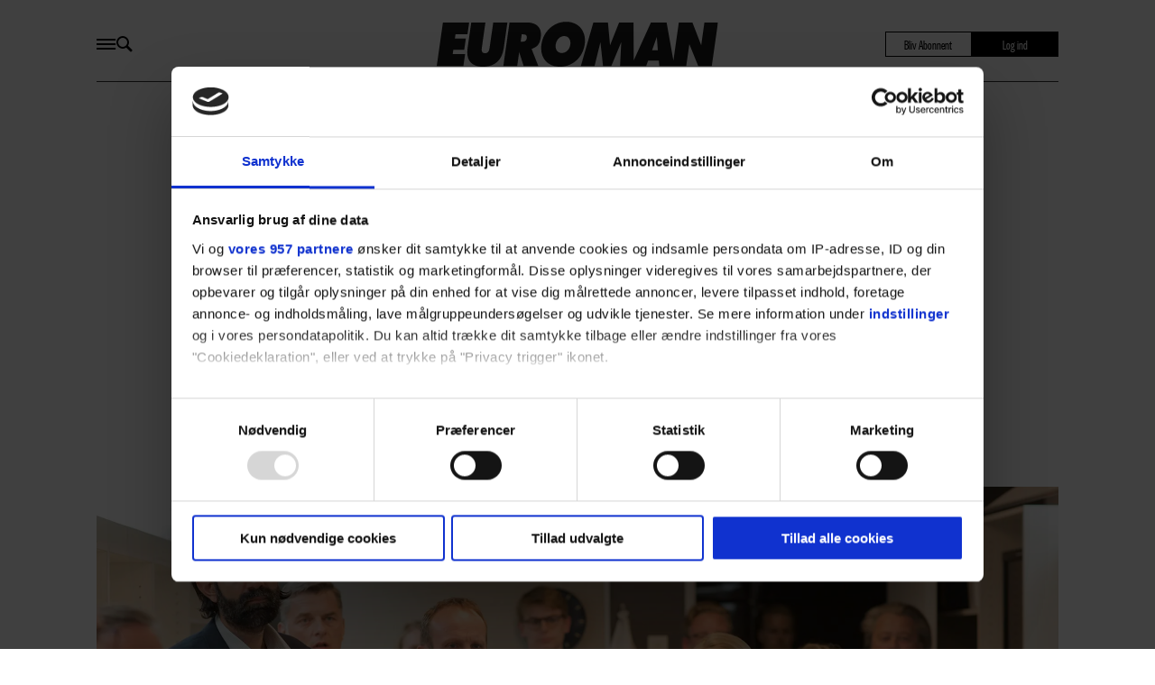

--- FILE ---
content_type: application/javascript
request_url: https://www.euroman.dk/view-resources/egmontdk/build/front/egmontdk.js?v=1769077231-L4
body_size: 11794
content:
var labradorView;(()=>{"use strict";var e={d:(t,i)=>{for(var s in i)e.o(i,s)&&!e.o(t,s)&&Object.defineProperty(t,s,{enumerable:!0,get:i[s]})},o:(e,t)=>Object.prototype.hasOwnProperty.call(e,t),r:e=>{"undefined"!=typeof Symbol&&Symbol.toStringTag&&Object.defineProperty(e,Symbol.toStringTag,{value:"Module"}),Object.defineProperty(e,"__esModule",{value:!0})}},t={};e.r(t),e.d(t,{Entry:()=>j,behaviours:()=>i,site:()=>$});var i={};e.r(i),e.d(i,{article:()=>h,articleFooter:()=>b,articleHeader:()=>p,articleMeta:()=>m,articlescroller:()=>D,articlescrollerOneColumn:()=>D,bannerBlock:()=>x,bodytext:()=>A,byline:()=>C,heroBlock:()=>k,heroBlockAutomaticContent:()=>D,mostReadBlock:()=>M,newsBox:()=>y,newsletterBlock:()=>P,page_article:()=>l,page_front:()=>d,podcastBlock:()=>w,readAlso:()=>D,recipe:()=>c,recommendationList:()=>v,tallOrLowSizeScroller:()=>D,threeArticlesInRow:()=>F,toplist:()=>_,twoVerticalOneWide:()=>T});const s="readAlso",a="heroBlockAutomaticContent",r="euroman",n="alt",o="sponsoreret indhold";class l{constructor(e){this.api=e,this.page=this.api.v1.model.query.getRootModel(),this.hideAds="1"===this.page.get("fields.hideAds")||!0===this.page.get("fields.hideAds"),this.isAltSite=this.api.v1.site.getSite().alias===n,this.isEuromanSite=this.api.v1.site.getSite().alias===r}onReady(e,t){if(this.api.v1.app.on("willPublish",(()=>{const t=e.get("primaryTags.section"),i=this.isAltSite&&"livsstil"===t.toLowerCase()?"artikler":t.replace(/ø/g,"oe"),s=e.get("fields.simpleAddress"),a=s||e.get("fields.title").toLowerCase().replace(/[^a-z0-9\s-]/g,"").replace(/\s+/g,"-").replace(/-+/g,"-"),r=a.startsWith(`/${i}`),n=r?a:`/${i}/${a}`;return e.set("fields.simpleAddress",n.replace(/ø/g,"oe")),!(!s||!r)||(setTimeout((()=>{this.api.v1.app.publish()}),50),!1)})),this.isAltSite){const t=e.get("fields.published_url"),i=e.get("primaryTags.section"),s=t?t.split("/").filter(Boolean):[],a=s.length>0?s[0]:"",r=i?lab_api.v1.util.string.ucFirst(i):i;e.setFiltered("currentSection",r),e.setFiltered("currentSectionUrl",a),e.setFiltered("displayBreadcrumbs",!0)}this.hideAds?e.setFiltered("isReadPeakSnippetAvailable",!1):e.setFiltered("isReadPeakSnippetAvailable",!0),this.isEuromanSite&&!this.hideAds&&"pagestyle_longread"===e.get("fields.articleStyle")&&e.set("metadata.hasAdsContainer",!0)}onRendered(e,t){if(this.isAltSite){let i="";if(!t.getMarkup())return;i=window.location.href.includes("labrador.egmont.digital")?"https://umbraco.paywall.storyhouseegmont.com/paywall/paywall":"https://umbraco.test01.paywall.storyhouseegmont.com/paywall/paywall",this.getUmbracoData(i,e)}}async getUmbracoData(e,t){const i=[];try{const s=await fetch(`${e}?shop=alt`,{method:"GET",headers:{"Content-Type":"application/json"}});if(!s.ok)throw new Error(`Response status: ${s.status}`);const a=await s.json();a&&((a&&a.checkout&&a.checkout.productSelection&&Array.isArray(a.checkout.productSelection.nonPrintableProducts)?a.checkout.productSelection.nonPrintableProducts:[]).forEach((e=>{i.push({name:e.heading,price:e.monthlyPrice,selected:parseInt(t.get("fields.subscriptionPrice"))===e.monthlyPrice})})),t.setFiltered("subscriptionPrices",i))}catch(e){console.error(e.message)}}}class d{constructor(e){this.api=e,this.isAltSite=this.api.v1.site.getSite().alias===n,this.isTagPage=!1}onRender(e){const t=e.get("fields.hostpath")||"";this.isTagPage=["emner","tag"].some((e=>t.includes(e)||!1)),this.isTagPage&&e.setFiltered("isTagPage",!0);const i=e.get("fields.published_url")||"";if(this.isAltSite&&i.includes("/spil")){const t=i.match(/\/spil(?:\/|#)([a-zA-Z0-9_+-]+)/);t&&t[1]&&e.setFiltered("frontPageSection",`spil/${t[1]}`)}}}class c{constructor(e){this.api=e,this.isEditor=this.api.v1.app.mode.isEditor(),this.isEditor&&(this.api.v1.ns.set("recipe.insertIngredients",((e,t,i,s)=>{this.addRecipeIngredients(e)})),this.api.v1.ns.set("recipe.insertMethods",((e,t,i,s)=>{this.addRecipeMethods(e)})))}onRender(e,t){const i=this.api.v1.model.query.getRootModel(),s=i.get("fields.title")||"",a=i.get("fields.subtitle")||"",r=e.get("fields.recipeYield")||"",n=e.get("fields.numberOfPeople")||"",o=this.api.v1.model.query.getChildOfType(e,"recipeIngredients"),l=this.api.v1.model.query.getChildOfType(e,"recipeMethods"),d=o?o.get("fields.bodytext"):"",c=l?l.get("fields.bodytext"):"",h=[],u=this.api.v1.model.query.getChildrenOfType(i,"byline",!0);u&&u.forEach((e=>{const t={"@type":"Person",name:`'${e.get("fields.firstname")} ${e.get("fields.lastname")}'`};h.push(t)})),e.setFiltered("recipeTitle",s),e.setFiltered("recipeSubTitle",a),d&&e.setFiltered("recipeIngredients",JSON.stringify(this.extractIngredientsFromHtml(d))),c&&e.setFiltered("recipeHowToSections",JSON.stringify(this.extractMethodsFromHtml(c,s))),e.setFiltered("recipeAuthors",JSON.stringify(h)),e.setFiltered("recipeRating",{value:4,count:81,bestRating:5,worstRating:1});const g=e.get("fields.totalTime")||"",m=e.get("fields.prepTime")||"";g&&e.setFiltered("isoTime.totalTime",this.convertToISO8601Duration(g)),m&&e.setFiltered("isoTime.prepTime",this.convertToISO8601Duration(m)),g&&m&&e.setFiltered("isoTime.cookTime",this.iso8601DurationDifference(this.convertToISO8601Duration(g),this.convertToISO8601Duration(m))),n&&e.setFiltered("ldJsonRecipeYield",n),r&&e.setFiltered("ldJsonRecipeYield",r)}addRecipeIngredients(e){const t=this.api.v1.model.create.view({type:"recipeIngredients",contentdata:{fields:{title:"Ingredienser"}}});this.api.v1.model.addChild(e,t)}addRecipeMethods(e){const t=this.api.v1.model.create.view({type:"recipeMethods",contentdata:{fields:{title:"Fremgangsmåde"}}});this.api.v1.model.addChild(e,t)}convertToISO8601Duration(e){const t=e.match(/(\d+)\s*(?:time|timer|hour|hours)/i),i=e.match(/(\d+)\s*(?:minut|minutter|minut|minutes|mins|min)/i);let s=0,a=0;if(t&&(s=parseInt(t[1],10)),i&&(a=parseInt(i[1],10)),!t&&!i)return e;let r="PT";return s>0&&(r+=`${s}H`),a>0&&(r+=`${a}M`),r}iso8601DurationDifference(e,t){const i=this.parseDuration(e),s=this.parseDuration(t),a=60*i.hours+i.minutes-(60*s.hours+s.minutes);if(a<0)return"PT0M";const r=Math.floor(a/60),n=a%60;let o="PT";return r>0&&(o+=`${r}H`),(n>0||0===r)&&(o+=`${n}M`),o}parseDuration(e){const t=e.match(/(\d+)H/),i=e.match(/(\d+)M/);return{hours:t?parseInt(t[1],10):0,minutes:i?parseInt(i[1],10):0}}extractIngredientsFromHtml(e){const t=[],i=/<(ul|ol)>(.*?)<\/\1>/gs;let s;if(null!==(s=i.exec(e)))do{const e=s[2].match(/<li>(.*?)<\/li>/g);e&&e.forEach((e=>{const i=e.replace(/<\/?li>/g,"").trim();t.push(i)}))}while(null!==(s=i.exec(e)));else{const i=/<p>(.*?)<\/p>/gs;for(;null!==(s=i.exec(e));){const e=s[1].trim();e&&t.push(e)}}return t}extractMethodsFromHtml(e,t){const i=[],s=/<(ul|ol)>(.*?)<\/\1>/gs,a=/<p>(.*?)<\/p>/gs;let r;function n(i){const s=/<(h2|h3|h4)>(.*?)<\/\1>/g;let a,r=null;for(;null!==(a=s.exec(e))&&a.index<i;)r=a[2].trim();return r||t}for(;null!==(r=s.exec(e));){const e=r[2].match(/<li>(.*?)<\/li>/g),t=n(r.index),s=[];e&&e.forEach((e=>{const t=e.replace(/<\/?li>/g,"").trim();s.push({"@type":"HowToStep",text:t})})),i.push({"@type":"HowToSection",name:t,itemListElement:s})}if(0===i.length){const t=[];let s;const r=n(e.length);for(;null!==(s=a.exec(e));){const e=s[1].trim();e&&t.push({"@type":"HowToStep",text:e})}t.length>0&&i.push({"@type":"HowToSection",name:r,itemListElement:t})}return i}}class h{constructor(e){this.api=e,this.site=this.api.v1.site.getSite().alias}onRender(e,t){const i=e.get("fields.kicker")?e.get("fields.kicker").toLowerCase().trim():"";if(this.site===r)e.set("metadata.showSection",!0),e.set("metadata.sectionPlacement","underImage"),i===o?(e.set("metadata.isBlackKicker",!0),t.set("metadata.showKicker",!0),t.set("metadata.kickerBelowImage",!0)):e.set("metadata.isBlackKicker",!1);else{const s=e.get("fields.origin_data_json.splashText")||e.get("fields.splashText"),a=e.get("fields.origin_data_json.splashBackgroundColor")||e.get("fields.splashBackgroundColor"),r=e.get("fields.origin_data_json.splashPlacement")||e.get("fields.splashPlacement");i===o&&(t.set("metadata.showKicker",!0),t.set("metadata.floatingKicker",!0)),e.setFiltered("splashText",s),e.setFiltered("splashBackgroundColor",a),e.setFiltered("splashPlacement",r)}e.getParent()&&"bodytext"===e.getParent().getType()&&(e.set("metadata.vertical_text_align","center"),this.site===r?e.set("metadata.readAlsoLabelPlacedAbove",!0):e.set("metadata.readAlsoLabelPlacedRightToImage",!0))}}const u={sunday:{en:"sunday",sv:"söndag",dk:"søndag",no:"søndag",nl:"zondag",kl:"sapaat"},monday:{en:"monday",sv:"måndag",dk:"mandag",no:"mandag",nl:"maandag",kl:"ataasinngorneq"},tuesday:{en:"tuesday",sv:"tisdag",dk:"tirsdag",no:"tirsdag",nl:"dinsdag",kl:"marlunngorneq"},wednesday:{en:"wednesday",sv:"onsdag",dk:"onsdag",no:"onsdag",nl:"woensdag",kl:"pingasunngorneq"},thursday:{en:"thursday",sv:"torsdag",dk:"torsdag",no:"torsdag",nl:"donderdag",kl:"sisamanngorneq"},friday:{en:"friday",sv:"fredag",dk:"fredag",no:"fredag",nl:"vrijdag",kl:"tallimanngorneq"},saturday:{en:"saturday",sv:"lördag",dk:"lørdag",no:"lørdag",nl:"zaterdag",kl:"arfininngorneq"},january:{en:"January",sv:"januari",dk:"januar",no:"januar",nl:"januari",kl:"ukiortaarsiorneq"},february:{en:"February",sv:"februari",dk:"februar",no:"februar",nl:"februari",kl:"ukiortaami"},mars:{en:"March",sv:"mars",dk:"marts",no:"mars",nl:"maart",kl:"marsi"},april:{en:"April",sv:"april",dk:"april",no:"april",nl:"april",kl:"apriili"},may:{en:"May",sv:"maj",dk:"maj",no:"mai",nl:"mei",kl:"maajii"},june:{en:"June",sv:"juni",dk:"juni",no:"juni",nl:"juni",kl:"juuni"},july:{en:"July",sv:"juli",dk:"juli",no:"juli",nl:"juli",kl:"juuli"},august:{en:"August",sv:"augusti",dk:"august",no:"august",nl:"augustus",kl:"aggusti"},september:{en:"September",sv:"september",dk:"september",no:"september",nl:"september",kl:"septembari"},october:{en:"October",sv:"oktober",dk:"oktober",no:"oktober",nl:"oktober",kl:"oktobari"},november:{en:"November",sv:"november",dk:"november",no:"november",nl:"november",kl:"novembari"},december:{en:"December",sv:"december",dk:"december",no:"desember",nl:"december",kl:"decembari"},ago:{en:"ago",sv:"sedan",dk:"siden",no:"siden",nl:"geleden",kl:"matuma siorna"},now:{en:"now",sv:"nu",dk:"nu",no:"nå",nl:"nu",kl:"maanna"},min:{en:"min"},minutes:{en:"minutes",sv:"minuter",dk:"minutter",no:"minutter",nl:"minuten",kl:"minutsi"},hour:{en:"hour",sv:"timme",dk:"time",no:"time",nl:"uur",kl:"akunnera"},hours:{en:"hours",sv:"timmar",dk:"timer",no:"timer",nl:"uren",kl:"akunnerit"},day:{en:"day",sv:"dag",dk:"dag",no:"dag",nl:"dag",kl:"ulloq"},days:{en:"days",sv:"dagar",dk:"dage",no:"dager",nl:"dagen",kl:"ullut"},monthdayyear:{en:"{{MMMM}} {{DD}}. {{YYYY}}",sv:"{{DD}}/{{MM}} {{YYYY}}",dk:"{{DD}}/{{MM}} {{YYYY}}",no:"{{DD}}/{{MM}} {{YYYY}}",nl:"{{DD}}/{{MM}} {{YYYY}}"},hourminute:{en:"{{HH}}:{{mm}}"}};class g{constructor(e="en",t="en"){this.fallbackLanguage=t,this.language=e||t,this.words=u,this.timezone=this.getTimezone()}getTimezone(){const e=lab_api.v1.config.get("timezone");return void 0===e||Number.isNaN(e)||Number.isNaN(parseFloat(e))?1:parseInt(e,10)}str(e){let{language:t}=this;return e in this.words?(t in this.words[e]||(t=this.fallbackLanguage),t in this.words[e]?this.words[e][t]:null):null}format(e,t){return Mustache.render(t,{YYYY:()=>e.getFullYear(),YY:()=>`${e.getFullYear()}`.slice(-2),MM:()=>(e.getMonth()<9?"0":"")+(e.getMonth()+1),M:()=>e.getMonth()+1,D:()=>e.getDate(),DD:()=>(e.getDate()<10?"0":"")+e.getDate(),H:()=>e.getHours(),HH:()=>(e.getHours()<10?"0":"")+e.getHours(),m:()=>e.getMinutes(),mm:()=>(e.getMinutes()<10?"0":"")+e.getMinutes(),s:()=>e.getSeconds(),ss:()=>(e.getSeconds()<10?"0":"")+e.getSeconds(),dddd:()=>this.weekday(e,!1),ddd:()=>this.weekday(e,!1,3),MMMM:()=>this.monthName(e,!1),MMM:()=>this.monthName(e,!1,3),W:()=>this.weekNumber(e,!0,!0),WW:()=>this.weekNumber(e,!0,!1)})}utcFormat(e,t){const i=this.correctDate(e);return Mustache.render(t,{YYYY:()=>i.getUTCFullYear(),YY:()=>`${i.getUTCFullYear()}`.slice(-2),MM:()=>(i.getUTCMonth()<9?"0":"")+(i.getUTCMonth()+1),M:()=>i.getUTCMonth()+1,D:()=>i.getUTCDate(),DD:()=>(i.getUTCDate()<10?"0":"")+i.getUTCDate(),H:()=>i.getUTCHours(),HH:()=>(i.getUTCHours()<10?"0":"")+i.getUTCHours(),m:()=>i.getUTCMinutes(),mm:()=>(i.getUTCMinutes()<10?"0":"")+i.getUTCMinutes(),s:()=>i.getUTCSeconds(),ss:()=>(i.getUTCSeconds()<10?"0":"")+i.getUTCSeconds(),dddd:()=>this.weekday(i,!0),ddd:()=>this.weekday(i,!0,3),MMMM:()=>this.monthName(i,!0),MMM:()=>this.monthName(i,!0,3),W:()=>this.weekNumber(i,!0,!0),WW:()=>this.weekNumber(i,!0,!1)})}formattedDate(e,t,i=!0,s=!0){let a=t||"";return a=a.replace("Y",e.getFullYear()),a=a.replace("m",(i&&e.getMonth()<9?"0":"")+(e.getMonth()+1)),a=a.replace("d",(i&&e.getDate()<10?"0":"")+e.getDate()),a=a.replace("H",(s&&e.getHours()<10?"0":"")+e.getHours()),a=a.replace("i",(s&&e.getMinutes()<10?"0":"")+e.getMinutes()),a=a.replace("s",e.getSeconds()),a=a.replace("l",this.weekday(e,!1)),a=a.replace("D",this.weekday(e,!1,3)),a=a.replace("F",this.monthName(e,!1)),a=a.replace("M",this.monthName(e,!1,3)),a}formattedUtcDate(e,t,i=!0,s=!0){const a=this.correctDate(e);let r=t||"";return r=r.replace("Y",a.getUTCFullYear()),r=r.replace("m",(i&&a.getUTCMonth()<9?"0":"")+(a.getUTCMonth()+1)),r=r.replace("d",(i&&a.getUTCDate()<10?"0":"")+a.getUTCDate()),r=r.replace("H",(s&&a.getUTCHours()<10?"0":"")+a.getUTCHours()),r=r.replace("i",(s&&a.getUTCMinutes()<10?"0":"")+a.getUTCMinutes()),r=r.replace("s",a.getUTCSeconds()),r=r.replace("l",this.weekday(a,!0)),r=r.replace("D",this.weekday(a,!0,3)),r=r.replace("F",this.monthName(a,!0)),r=r.replace("M",this.monthName(a,!0,3)),r}correctDate(e){return this.manipulateTime(e,this.isSummerTime(e)?this.timezone+1:this.timezone)}utcDate(e){return this.unmanipulateTime(e,this.isSummerTime(e)?this.timezone+1:this.timezone)}timestampToDate(e){return new Date(1e3*e)}toTimestamp(e){return Math.round(e.getTime()/1e3)}parseDate(e){const t=e.substr(0,4),i=e.substr(4,2)-1,s=e.substr(6,2),a=new Date(t,i,s),r=a.getFullYear()==t,n=a.getMonth()==i,o=a.getDate()==s;return r&&n&&o?a:"invalid date"}weekday(e,t=!1,i=9){return([this.str("sunday"),this.str("monday"),this.str("tuesday"),this.str("wednesday"),this.str("thursday"),this.str("friday"),this.str("saturday")][t?e.getUTCDay():e.getDay()]||"").substr(0,i)}monthName(e,t=!1,i=10){return([this.str("january"),this.str("february"),this.str("mars"),this.str("april"),this.str("may"),this.str("june"),this.str("july"),this.str("august"),this.str("september"),this.str("october"),this.str("november"),this.str("december")][t?e.getUTCMonth():e.getMonth()]||"").substr(0,i)}weekNumber(e,t=!1,i=!0){const s=new Date(e.valueOf()),a=((t?e.getUTCDay():e.getDay())+6)%7;s.setDate(s.getDate()-a+3);const r=s.valueOf();s.setMonth(0,1),4!==s.getDay()&&s.setMonth(0,1+(4-s.getDay()+7)%7);const n=1+Math.ceil((r-s)/6048e5);return(!i&&n<10?"0":"")+n}timestampToNiceDate(e,t=!1){const i={ago:t?"":this.str("ago"),now:this.str("now"),minute:t?this.str("min"):this.str("minutes"),minutes:t?this.str("min"):this.str("minutes"),hour:this.str("hour"),hours:this.str("hours"),day:this.str("day"),days:this.str("days")},s=(new Date).getTime(),a=new Date(1e3*e).getTime()-0,r=parseInt((s-a)/1e3/60,10);return r<60?r<1?i.now:1==r?`1 ${i.minute} ${i.ago}`:`${r} ${i.minutes} ${i.ago}`:r<1440?1==parseInt(r/60,10)?`1 ${i.hour} ${i.ago}`:`${parseInt(r/60,10)} ${i.hours} ${i.ago}`:parseInt(r/1440,10)<30?1==parseInt(r/1440,10)?`1 ${i.day} ${i.ago}`:`${parseInt(r/1440,10)} ${i.days} ${i.ago}`:this.format(this.timestampToDate(e),this.str("monthdayyear"))}isSummerTime(e){function t(e,t){const i=new Date,s=new Date(Date.UTC(t||i.getFullYear(),e+1,0)),a=s.getDay();return new Date(Date.UTC(s.getFullYear(),s.getMonth(),s.getDate()-a))}const i=e||new Date,s=t(2,i.getFullYear());s.setHours(1);const a=t(9,i.getFullYear());return s.setHours(1),i.getTime()>=s.getTime()&&i.getTime()<a.getTime()}manipulateTime(e,t){return new Date(e.getTime()+60*t*60*1e3)}unmanipulateTime(e,t){return new Date(e.getTime()-60*t*60*1e3)}}class m{constructor(e){this.api=e}onRender(e,t){const i=lab_api.v1.config.get("lang")||"no",s={publishedLabel:"Publisert",unpublishedLabel:"(upublisert) Opprettet",modifiedLabel:"Sist oppdatert",unifiedLabel:"",languageCode:i,niceDates:!1,dateFormat:"l d. F Y - H:i",dateFormatPrependZero:!0,timeFormatPrependZero:!0,template:"{{dddd}} {{DD}}. {{MMMM}} {{YYYY}} - {{HH}}:{{mm}}",useOldFormat:!1};"en"===i&&(s.publishedLabel="Published",s.unpublishedLabel="(unpublished) Created",s.modifiedLabel="Last updated",s.languageCode="en");const a=this.api.v1.config.get("contentbox_settings.articleMeta.date");if(a){for(const e in a)e&&void 0!==s[e]&&(s[e]=a[e]);"dateFormat"in a&&!("template"in a)&&(s.useOldFormat=!0)}const r=new g(s.languageCode);let n=s.publishedLabel,o=e.get("fields.published");const l=e.get("fields.updateModified"),d=e.get("fields.modified")>=o?e.get("fields.modified"):null;e.setFiltered("unpublished",!1),o||(n=s.unpublishedLabel,e.setFiltered("unpublished",!0),o=e.get("fields.created"));let c=this.api.v1.config.get("contentbox_settings.articleMeta.hideModifiedDate");c||(c=e.get("fields.hidePublishedDate"));const h=e.get("fields.hidePublishedDate"),u=e.get("fields.hidePublishedDate"),m=new Date(1e3*o),p=new Date(1e3*l),f=d?new Date(1e3*d):null,b={isoDate:p.toISOString(),label:n,timestamp:l,hide:u,formatted:""},y={isoDate:m.toISOString(),label:n,timestamp:o,hide:h,formatted:""},v={isoDate:f?f.toISOString():"",label:s.modifiedLabel,timestamp:d,hide:c,formatted:""},k={hide:!0};this.api.v1.config.get("contentbox_settings.articleMeta.displayUnifiedDate")&&(k.hide=!1,k.isoDate=(f||m||p).toISOString(),k.timestamp=d||o||l,k.label=s.unifiedLabel,k.formatted="",y.hide=!0,v.hide=!0,b.hide=!0),s.niceDates?(y.hide||(y.formatted=r.timestampToNiceDate(r.toTimestamp(m))),b.hide||(b.formatted=r.timestampToNiceDate(r.toTimestamp(p))),f&&!v.hide&&(v.formatted=r.timestampToNiceDate(r.toTimestamp(f))),k.hide||(k.formatted=r.timestampToNiceDate(r.toTimestamp(f||m||p)))):s.useOldFormat?(y.hide||(y.formatted=r.formattedUtcDate(m,s.dateFormat,s.dateFormatPrependZero,s.timeFormatPrependZero)),b.hide||(b.formatted=r.formattedUtcDate(p,s.dateFormat,s.dateFormatPrependZero,s.timeFormatPrependZero)),f&&!v.hide&&(v.formatted=r.formattedUtcDate(f,s.dateFormat,s.dateFormatPrependZero,s.timeFormatPrependZero)),k.hide||(k.formatted=r.formattedUtcDate(f||m||p,s.dateFormat,s.dateFormatPrependZero,s.timeFormatPrependZero))):(y.hide||(y.formatted=r.utcFormat(m,s.template)),b.hide||(b.formatted=r.utcFormat(p,s.template)),f&&!v.hide&&(v.formatted=r.utcFormat(f,s.template)),k.hide||(k.formatted=r.utcFormat(f||m||p,s.template))),e.setFiltered("date",{published:y,modified:v,updateModify:b,unified:k});const w=e.get("fields.readTime")||.5,T=this.api.v1.config.get("displayReadTime.label")||"Read-time";e.setFiltered("readTime",w<1?"< 1 min":`${w} min`),e.setFiltered("readTimeLabel",T)}onInserted(e){}}class p{constructor(e){this.api=e}onRender(e,t){this.api.v1.site.getSite().alias===r&&((e.get("fields.kicker")?e.get("fields.kicker").toLowerCase().trim():"")===o?e.set("metadata.isBlackKicker",!0):e.set("metadata.isBlackKicker",!1))}}const f={skønhed:"skonhed",kærlighed:"kaerlighed",interiør:"interior",træning:"traening",børnepsykologi:"boernepsykologi",bøger:"boger",børneopdragelse:"boerneopdragelse",børnesygdomme:"boernesygdomme",kød:"kod",fødsel:"fodsel",forældre:"foraeldre",vægttab:"vaegttab",træningsprogram:"traeningsprogram",hækleopskrifter:"haekleopskrifter",tøj:"toj",løb:"lob",børnetøj:"boernetoej",tærte:"taerte",brød:"brod",julesmåkager:"julesmaakager",hår:"haar",kræft:"kraeft",døden:"doden",julehåndarbejde:"julehaandarbejde",påske:"paaske",økonomi:"okonomi",oksekød:"oksekod",selvværd:"selvvaerd",nytår:"nytaar",sommerdrømme:"sommerdroemme",iværksætteri:"ivaerksaetteri",bedsteforældre:"bedsteforaeldre",københavn:"kobenhavn",fødselsdag:"fodselsdag",ingefær:"ingefaer",påskefrokost:"paaskefrokost",bæredygtighed:"baeredygtighed",boligkøb:"boligkoeb",kæledyr:"kaeledyr",æble:"aeble",møbler:"mobler",maveøvelser:"maveovelser"};class b{constructor(e){this.api=e,this.ignoredTags=this.api.v1.config.get("page_settings.article.ignoredTags")||[],this.ignoredTagPrefix=this.api.v1.config.get("page_settings.article.ignoredTagPrefix")||[],this.adminIgnoredTags=this.api.v1.config.get("showHiddenTagsOnArticle")?[]:(this.api.v1.config.get("tagsToHide")||"").split(",").map((e=>e.trim()))}onRender(e,t){const i=[...new Set([...this.ignoredTags,...this.adminIgnoredTags])],s=(this.api.v1.model.query.getRootModel().get("tags")||[]).filter((e=>!i.includes(e))).filter((e=>{for(const t of this.ignoredTagPrefix)if(e.startsWith(t))return!1;return!0})),a=["mad","mode","sundhed","artikler","bolig","haandarbejde","horoskop","kendte","underholdning","kongelige","reality","eurowoman"],r=this.api.v1.config.get("tagPagePath")||"/tag/",n={håndarbejde:"haandarbejde",børn:"boern","vores-boern":"voresboern",overgangsalder:"overgangsalder"},o=s.map((e=>{let t,i=n[e]||e.toLowerCase();return t=r.includes("emner")?a.includes(i)||Object.values(n).includes(i)?`/${i}`:Object.keys(f).includes(e)?`${r}${f[e]}`:"livsstil"===i?"/artikler":`${r}${i}`:`${r}${i}`,{name:e,href:t}}));e.setFiltered("tags",s),e.setFiltered("tagPagePath",this.api.v1.config.get("tagPagePath")||"/tag/"),e.setFiltered("linkForTags",o)}}class y{onChildAdded(e,t){t&&(t.set("metadata.showSection",!0),t.set("metadata.sectionPlacement","underImage"),t.set("metadata.hidesubtitle",!0))}}class v{onChildAdded(e,t){t&&(t.set("metadata.showSection",!0),t.set("metadata.sectionPlacement","underImage"))}}class k{onChildAdded(e,t){t&&(t.set("metadata.showSection",!0),t.set("metadata.sectionPlacement","underImage"),t.set("metadata.vertical_text_align","center"))}}class w{onChildAdded(e,t){t&&(t.set("metadata.showSection",!0),t.set("metadata.sectionPlacement","underImage"),t.set("metadata.vertical_text_align","center"))}}class T{onChildAdded(e,t){t&&(t.set("metadata.showSection",!0),t.set("metadata.sectionPlacement","underImage"),1===e.children.length?t.set("metadata.hidesubtitle",!1):t.set("metadata.hidesubtitle",!0))}}class S{static parseCss(e,t="filtered.autodata"){const i=e.get(t);if(i&&"object"==typeof i)return[Object.values(i.cssObject||{}).join(" "),i.cssString||"",(i.cssArray||[]).join(" ")].join(" ").trim()}static parseAttributes(e){const t=e.get("filtered.autodata.attributesObject");if(t&&"object"==typeof t)return Object.keys(t).map((e=>({key:e,value:t[e]})))}static parseCustomData(e){const t=e.get("filtered.autodata.custom");if(!t||"object"!=typeof t)return;const i={};for(const e of Object.keys(t))i[e]=Object.keys(t[e]).map((i=>({key:i,value:t[e][i]})));return i}static parseCustomDataFromFeed(e,t){const i=lab_api.v1.config.get(`${t}.autodata.mapping`)||{};if(!i||"object"!=typeof i)return;const s={labels:[]};if(i.labels)for(const t of Object.keys(i.labels))e[i.labels[t]]&&s.labels.push({key:t,value:e[i.labels[t]]});return s}}class D{constructor(e){this.api=e,this.front_api_url=this.api.v1.properties.get("front_api_url"),this.config=this.api.v1.config.get("contentbox_settings.articlescroller")||{sources:{all:{src:`${this.front_api_url}/api/v1/article/?orderBy=published&query=visibility_status:P%20AND%20published:[*%20NOW]%20AND%20showonfp:1&site_id={{ data.site_id }}&limit={{ data.articleCount }}`,data_type:"labrador",is_default:!0}},imageAspectRatio:.5,visibleArticleCount:3,visibleArticleCountMobile:1},this.preferredImageFormat=lab_api.v1.image.getPreferredImageFormat(),this.isEditor=this.api.v1.app.mode.isEditor(),this.sourceList=this.getSourceList(),this.domain=this.api.v1.site.getSite().domain||this.api.v1.properties.get("customer_front_url"),this.isAltSite=this.api.v1.site.getSite().alias===n}onViewHelper(e){const t=e.get("fields.source")||this.getDefaultSource(this.sourceList),i=e.get("fields.site_id"),r=e.data.type===s,n=e.data.type===a,o=e.get("fields.articleCount")||(()=>{let e=3;return r&&(e=4),n&&(e=1),e})();let l=this.sourceList[t]&&this.sourceList[t].src?this.sourceList[t]:null;const d=e.get("fields.customSource");if(d&&(Sys.logger.debug("ArticleScroller: Will use custom source."),l=d),l&&l.src){let t=null;if(l.defaultsiteAlias){const e=this.api.v1.site.getSite(l.defaultsiteAlias);e&&(t=e.id)}const s=e.get("fields.dateLimitFrom"),a=e.get("fields.dateLimitTo"),r=(new g).formattedUtcDate(new Date,"Y-m-d");let n="";"today"===s&&(n=`calendar_start_date:[${r}T00:00:00Z%20TO%20*]%20AND%20`),"today"===a&&(n+=`calendar_end_date:[*%20TO%20${r}T23:59:59Z]%20AND%20`);const d={site_id:i||t,front_api_url:this.front_api_url,articleCount:o,dateQuery:n},c=Mustache.render(l.src,{data:d});e.setFiltered("url",c)}else Sys.logger.warning(`ArticleScroller: Missing config for source "${t}". Cannot fetch data. Check config.`)}onRender(e,t){const i=e.get("fields.source")||this.getDefaultSource(this.sourceList),r={text:{content:"Pluss"},icon:{content:"fi-plus"},display:!0,...this.api.v1.config.get("paywall.label")},n=e.data.type===s,o=e.data.type===a;r.display&&e.setFiltered("paywallLabel",r);let l=e.get("fields.visibleArticleCount")||(()=>{let e=2;return n&&(e=3),o&&(e=1),e})();const d=e.get("fields.visibleArticleCountMobile")||this.api.v1.config.get("contentbox_settings.articlescroller.visibleArticleCountMobile")||2,c=l,h=d,u=this.config.restrictHeight||!1,g=!!e.get("fields.hideImages"),m=!!e.get("fields.showAuthor"),p=!!e.get("fields.hideNavigation"),f=e.get("fields.transitionDuration")||4e3,b=(f/1e3/100*(e.get("fields.transitionStep")||15)).toFixed(2);"mobile"===t.viewport&&(l=d);let y=this.api.v1.view.getPixelDensityFactor();t.get("metadata.hasFullWidth")&&(y+=.2);const v={};v.aspectRatio=e.get("fields.aspectRatio")||this.api.v1.config.get("contentbox_settings.articlescroller.imageAspectRatio")||this.api.v1.config.get("image.defaultAspectRatio"),v.width=Math.ceil(this.api.v1.viewport.getWidth(t.viewport)/l),v.height=Math.floor(v.width*v.aspectRatio);const k=t.get("external"),w=e.get("fields.articleCount")||(()=>{let e=3;return n&&(e=4),o&&(e=1),e})(),T=this.config.externalMappers||{},S=e.get("fields.customSource")||this.sourceList[i]||{};let D=this.mapExternalData(k,S.data_type,{aspectRatio:v.aspectRatio,imageServer:this.api.v1.properties.get("image_server"),width:Math.floor(v.width*y),height:Math.floor(v.height*y),baseUrl:S.baseUrl||"",hideImages:g,showAuthor:m},T);if(Array.isArray(D)&&D.length>0&&(D=D.slice(0,w)),l>D.length&&(l=D.length),l<1&&(l=1),e.setFiltered("useNavigation",!p&&D.length>l),e.setFiltered("visibleArticleCount",l),e.setFiltered("maxVisibleArticleCount",c),e.setFiltered("maxVisibleArticleCountMobile",h),e.setFiltered("restrictHeight",u),e.setFiltered("hideImages",g),e.setFiltered("showAuthor",m),e.setFiltered("transitionDuration",f),e.setFiltered("transitionStep",b),e.setFiltered("data",D),e.setFiltered("width",v.width),e.setFiltered("height",v.height),e.setFiltered("labels",this.config.labels||{buttonLeft:"Rull til venstre",buttonRight:"Rull til høyre"}),this.isEditor&&e.setFiltered("transitionDurationSeconds",f/1e3),this.isEditor){if(S.src){const t={},s=[];for(const e of Object.keys(this.sourceList))s.push({value:e,selected:e===i});t.sources=s;const a=[{value:"",name:"Any site"}],r=parseInt(e.get("fields.site_id")||this.getSiteIdFromAlias(i),10);this.api.v1.site.getSites().forEach((e=>{a.push({value:e.id,name:e.display_name,selected:e.id===r})})),t.site_ids=a;const n=e.get("fields.dateLimitFrom"),o=e.get("fields.dateLimitTo");t.dateLimit={from:[{value:"today",name:"Today",selected:"today"===n}],to:[{value:"today",name:"Today",selected:"today"===o}]};const l=e.get("fields.layoutAlign");t.layout={align:[{value:"left",name:"Align Left",selected:"left"===l},{value:"centered",name:"Align centered",selected:"centered"===l},{value:"right",name:"Align right",selected:"right"===l}]};const d=this.api.v1.config.get("contentbox_settings.articlescroller.layout")||!1;d&&d.forEach((e=>{e&&void 0!==e.value&&(e.selected=e.value===l,e.value===l?e.selected=!0:e.selected=!1),t.layout.align.push(e)})),t.aspectRatio=v.aspectRatio,e.setFiltered("options",t)}}else e.setFiltered("lazyloadImages",this.api.v1.config.get("imageLoading.lazy")||!1)}getSourceList(){const e={};for(const t of Object.keys(this.config.sources||{}))e[t]=this.config.sources[t];const t=this.api.v1.config.get("feeds")||{};for(const i of Object.keys(t))if("json"===t[i].format&&t[i].labrador_json){let s;try{s=new URL(t[i].url)}catch(e){s=null}const a=s?s.origin:this.domain;e[i]={src:t[i].url,data_type:"labrador_json",is_default:!1,baseUrl:a}}return e}getDefaultSource(e){for(const t of Object.keys(e))if(e[t].is_default)return t;const[t=null]=Object.keys(e)||[];return t}getSiteIdFromAlias(e){if(this.sourceList[e].defaultsiteAlias){const t=this.api.v1.site.getSite(this.sourceList[e].defaultsiteAlias);if(t)return t.id}return null}mapExternalData(e,t,i,s){switch(t){case"ntb":return this.mapNtb(e,i);case"advokatjobb":return this.mapAdvokatjobb(e,i);case"labrador_json":return this.mapLabradorJson(e,i);case"labrador_compliant":return this.mapLabradorCompliant(e,i);default:try{if(Object.keys(s).includes(t)){const a=s[t].split(".");let r=window;for(let e=0;e<a.length;e+=1)r=r[a[e]];let n=null;if(r&&(n=r(e,i),n))return n}}catch(e){Sys.logger.warning("Faulty extraMapper function.")}return this.mapLabrador(e,i)}}mapNtb(e,t){const i=[];return e.releases?(e.releases.forEach((e=>{let s=!1,a=null;!t.hideImages&&e.images.length&&(s=e.images[0].thumbnail_16_9||!1),e.logos.length&&(a=e.logos[0].thumbnail_original||!1),t.hideImages||s||!e.logos.length||(s=e.logos[0].thumbnail_16_9||!1);const r={url:`https://www.ntbinfo.no${e.url}`,title:e.title,subtitle:e.leadtext,image:s,iconImage:a,splashText:this.isAltSite&&e.splashText||null,splashBackgroundColor:this.isAltSite&&e.splashBackgroundColor||null,splashPlacement:this.isAltSite&&e.splashPlacement||null};i.push(r)})),i):i}mapAdvokatjobb(e,t){const i=[];return e.Jobs?(e.Jobs.forEach((e=>{let s=!1,a="";e.Company&&(!t.hideImages&&e.Company.Logo&&(s=t.baseUrl+e.Company.Logo),e.Company.Name&&(a=`${e.Company.Name} - `));const r={url:t.baseUrl+e.Url,title:a+e.Title,subtitle:`${e.Location} - ${e.DueDate}`,image:s,iconImage:null,splashText:this.isAltSite&&e.splashText||null,splashBackgroundColor:this.isAltSite&&e.splashBackgroundColor||null,splashPlacement:this.isAltSite&&e.splashPlacement||null};i.push(r)})),i):i}mapLabradorJson(e,t){const i=[];if(!e||!e.result)return i;const s=[`width=${t.width}`,`height=${t.height}`];return e.result.forEach((e=>{const a=S.parseCustomDataFromFeed(e,"contentbox_settings.articlescroller");let r="";e.url&&(r=0===e.url.indexOf("http")||0===e.url.indexOf("//")?e.url:t.baseUrl+e.url);const n={url:r,title:e.teaserTitle?e.teaserTitle:e.title,kicker:e.kicker||e.teaserKicker||"",subtitle:e.teaserSubtitle?e.teaserSubtitle:e.description,image:!(t.hideImages||!e.images||!e.images.length)&&`${e.images[0].url}&${s.join("&")}`,autodata:a||"",section:e.section||"",paywall:!!e.paywall,author:e.byline||"",splashText:this.isAltSite&&e.splashText||null,splashBackgroundColor:this.isAltSite&&e.splashBackgroundColor||null,splashPlacement:this.isAltSite&&e.splashPlacement||null};i.push(n)})),i}mapLabrador(e,t){const i=[];if(!e||!e.result)return i;const s=[`width=${t.width}`,`height=${t.height}`];return this.preferredImageFormat&&"jpg"!==this.preferredImageFormat&&s.push(`format=${this.preferredImageFormat}`),e.result.forEach((e=>{const a=S.parseCustomDataFromFeed(e,"contentbox_settings.articlescroller"),r={url:e.siteDomain+e.published_url,title:e.title,kicker:e.kicker||e.teaserKicker||"",subtitle:e.subtitle,image:!(t.hideImages||!e.frontCropUrl)&&`${t.imageServer}/${e.frontCropUrl}&${s.join("&")}`,autodata:a||"",section:e.section||"",paywall:!!e.paywall,author:e.byline||"",splashText:this.isAltSite&&e.splashText||null,splashBackgroundColor:this.isAltSite&&e.splashBackgroundColor||null,splashPlacement:this.isAltSite&&e.splashPlacement||null};i.push(r)})),i}mapLabradorCompliant(e,t){const i=[];if(!e||!e.result)return i;const s=[`width=${t.width}`,`height=${t.height}`];return e.result.forEach((e=>{let a=!1;!t.hideImages&&e.images&&Array.isArray(e.images)&&e.images.length>0&&(a=`${t.imageServer}/?imageUrl=${e.images[0].url}&${s.join("&")}`);const r={url:e.url,title:e.title,kicker:e.kicker||"",subtitle:e.subtitle,section:e.section||"",image:a,paywall:!!e.paywall,author:e.byline||"",splashText:this.isAltSite&&e.splashText||null,splashBackgroundColor:this.isAltSite&&e.splashBackgroundColor||null,splashPlacement:this.isAltSite&&e.splashPlacement||null};i.push(r)})),i}}class F{onChildAdded(e,t){t&&(t.set("metadata.showSection",!0),t.set("metadata.sectionPlacement","underImage"),t.set("metadata.hidesubtitle",!0))}}class M{constructor(e){this.api=e}onViewHelper(e,t){let i=e.get("fields.domain")||this.api.v1.properties.get("site.domain");i=i.replace(/^https?:\/\//,"");const s=e.get("fields.limit")||4;e.setFiltered("domain",i),e.setFiltered("limit",s)}onRender(e,t){const i=t.get("external"),s=!!e.get("fields.displayImages"),a=e.get("fields.limit")||4,r=e.get("filtered.domain"),n=[],o=i&&"object"==typeof i?i:(e=>{const t=[];for(let i=0;i<e;i++)t.push({fields:{cssClass:"dac-placeholder-text",type:"article"}});return{data:t}})(a);if(o.data.forEach((e=>{if("article"===e.fields.type){const i=e.fields.published||null;n.push({title:e.fields.title||"[no title]",url:e.fields.srcUrl,section:e.fields.section||"",pageviews:e.fields.pageviews,published:i,cssClass:e.fields.cssClass||null,imageUrl:s?(t=e.fields.image,t?`${t.replace(/^https?:\/\//,"//")}${t.includes("?")?"&":"?"}width=422&height=190`:null):null,altText:e.fields.altText||e.fields.title||""})}var t})),e.setFiltered("result",n),!this.api.v1.app.mode.isEditor())return;const l={domains:[]};this.api.v1.site.getSites().forEach((e=>{if(!e.domain)return;const t=e.domain.replace(/^https?:\/\//,""),i={name:e.display_name,value:t,selected:t===r};l.domains.push(i)})),e.setFiltered("adminView",l)}}class C{constructor(e){this.api=e}onRender(e){if(this.api.v1.site.getSite().alias===r&&e.parent){const t=e.parent.get("primaryTags.section")||"";e.parent.setFiltered("euromanSectionVisible",!0),e.parent.setFiltered("section",t)}}}class A{constructor(e){this.api=e,this.isFront=this.api.v1.app.mode.isFront(),this.internal=this.api.v1.properties.get("paywall")||{};const t=this.api.v1.config.get("paywall")||{};this.provider=t.provider||"internal"}onRender(e,t){const i=this.isFront&&("internal"===this.provider?this.internal.active:!!Number(e.get("fields.paywall"))),s=!("internal"!==this.provider||!this.internal.active)&&this.internal.hasAccess;if(i&&!s){const t=this.api.v1.model.query.getChildOfType(e,"image");if(!t)return;const i=t.cache.filtered;if(t.data.metadata.bodyTextIndex&&0===t.data.metadata.bodyTextIndex.vp.desktop&&"internal"===this.provider&&i.viewport_list){let t=e.get("filtered.bodytext");t=`<img src="${i.viewport_list.desktop.url}" alt="Paywall preview" srcset="${i.viewport_list.mobile.url} 768w, ${i.viewport_list.desktop.url} 1024w" /> ${t}`,e.setFiltered("bodytext",t)}}}}class _{onRender(e){const t=e.get("filtered.result"),i=[];if(Array.isArray(t)&&t.length>0){const s=(e,t,i)=>{let s=e;s=s.replace(/[&?]width=\d+/g,""),s=s.replace(/[&?]height=\d+/g,"");const a=s.includes("?")?"&":"?";return s+=`${a}width=${t}&height=${i}`,s};t.forEach((e=>{e.imageUrl&&i.push({...e,imageUrl:s(e.imageUrl,300,210)})})),e.setFiltered("result",i)}}}class x{constructor(e){this.api=e,this.isEditor=this.api.v1.app.mode.isEditor()}onRender(e,t){this.isEditor&&this.initCustomEvent(),e.set("fields.minOfferEndDate",this.getMinOfferEndDate(e))}initCustomEvent(){const e=new CustomEvent("bannerBlockUpdateEvent");window[0]&&!window[2]&&window[0].dispatchEvent(e),window[1]&&window[1].dispatchEvent(e),window[2]&&window[2].dispatchEvent(e)}getMinOfferEndDate(){const e=new Date;return`${e.getFullYear()}-${(e.getMonth()+1).toString().padStart(2,"0")}-${e.getDate().toString().padStart(2,"0")}T${e.getHours().toString().padStart(2,"0")}:${e.getMinutes().toString().padStart(2,"0")}`}}class P{constructor(e,t){this.api=e,this.shop=this.api.v1.site.getSite().alias,this.isInitialPermissionRequest=!0}onRendered(e,t){const i=t.getMarkup();if(!i)return;const s=i.getAttribute("data-permission-key"),a=i.querySelector(".newsletter-container__permission-change-text"),r=i.closest("body"),n=i.querySelector("#permissionText");if(s&&r.classList.add("permission-text-selected"),n){const e=e=>{e.forEach((e=>{const t=document.createElement("div");t.classList.add("newsletter-container__permission-item"),t.setAttribute("data-permission-key",e.permissionKey),t.setAttribute("data-permission-text",e.shortText),t.setAttribute("data-permission-long-text",e.longText),t.textContent=e.shortText,e.permissionKey===s&&t.classList.add("newsletter-container__permission-item--selected"),n.appendChild(t)}))};if(this.isInitialPermissionRequest)this.getPermissionKeys("https://paywall.paywall.storyhouseegmont.com/api/getpermissionkeys",this.shop).then((t=>{t&&t.permissions&&t.permissions.length>0&&(e(t.permissions),localStorage.setItem("permissionKeys",JSON.stringify(t.permissions)),this.isInitialPermissionRequest=!1)}));else{const t=JSON.parse(localStorage.getItem("permissionKeys"));t&&t.length>0&&e(t)}}i.addEventListener("click",(t=>{const i=t.target.closest(".newsletter-container__permission-item");if(i){i.classList.add("newsletter-container__permission-item--selected");const t=i.getAttribute("data-permission-key"),s=i.getAttribute("data-permission-text"),a=i.getAttribute("data-permission-long-text");e.set("fields.permissionKey",t),e.set("fields.permissionText",s),e.set("fields.permissionLongText",a),r.classList.add("permission-text-selected")}})),a.addEventListener("click",(e=>{r.classList.remove("permission-text-selected")}))}async getPermissionKeys(e,t){try{const i=await fetch(e,{method:"GET",headers:{"Content-Type":"application/json",Shop:t}});if(!i.ok)throw new Error(`Response status: ${i.status}`);return await i.json()}catch(e){throw new Error(e.message)}}}const j=class{constructor(){this.isTagPage=!1}onMapData(e){if("page_front"===e.type){const t=e.contentdata.fields.hostpath.value||"";this.isTagPage=["emner","tag"].some((e=>t.includes(e)||!1))}if(this.isTagPage&&("text_singleline"===e.type||"text_title"===e.type||"text_subtitle"===e.type)){if(!e.contentdata||!e.contentdata.fields)return;const t={...e};return t.type="text_singleline",("title"in t.contentdata.fields||"subtitle"in t.contentdata.fields)&&(t.contentdata.fields.text=t.contentdata.fields.title||t.contentdata.fields.subtitle),"text_singleline"===e.type||"text_title"===e.type?t.contentdata.fields.elementType={value:"h1"}:"text_subtitle"===e.type&&(t.contentdata.fields.elementType={value:"h3"}),t.lab_internal_format=!0,t}}},$={};(labradorView=void 0===labradorView?{}:labradorView).egmontdk=t})();